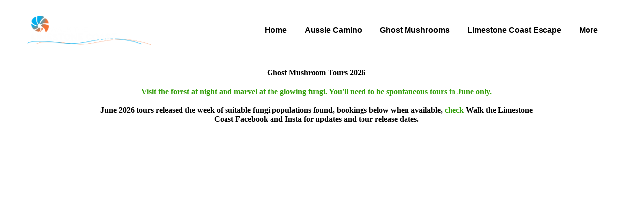

--- FILE ---
content_type: application/javascript
request_url: https://walkthelimestonecoast.rezdy.com/pluginJs
body_size: 7632
content:




    window.rzdApp = window.rzdApp || {};

    rzdApp.FeatureDetector = function() {};

    rzdApp.FeatureDetector.supportedFeatures = ['iframe-resize', 'embedded-cart', 'unified-modal'];

    rzdApp.FeatureDetector.detectFeature = function _detectFeature(feature) {
        var existingScript = null;
        var script = null;

        var scriptId = 'rzd-'+ feature;
        script = document.createElement('script');
        script.id = scriptId;
        script.defer = true;

        existingScript = document.querySelector('#' + scriptId);
        if (existingScript) {
            return true;
        }

        var rzdIframes =  [].filter.call(document.querySelectorAll('iframe'), function(iframe) {
            return iframe.className.indexOf('rezdy') !== -1 || iframe.src.indexOf('rezdy.com') !== -1;
        });
        /* Check for features to activate */
        switch(feature) {
            case 'iframe-resize':
                script.innerText = "        var rzdResizeIframe = function _rzdResizeIframe(iframe) {"+
"          var rzdFindPos = function _findPos(obj) {"+
"            var curleft = 0;"+
"            var curtop = 0;"+
"            if (obj.offsetParent) {"+
"                do {"+
"                    curleft += obj.offsetLeft;"+
"                    curtop += obj.offsetTop;"+
"                } while (obj = obj.offsetParent);"+
"            }"+
"            return {x: curleft, y: curtop};"+
"          };"+
""+
"           try {"+
"                iFrameResize({"+
"                    checkOrigin: false,"+
"                    log: false,"+
"                    enablePublicMethods: false,"+
"                    heightCalculationMethod: 'lowestElement',"+
"                    messageCallback: function(data) {"+
"                        if (data.message.type === 'scrollToTop') {"+
""+
"                            /*See https://github.com/jquery/jquery/blob/master/src/offset.js#L74*/"+
"                            var getOffset = function _offset(elem) {"+
"                                if ( !elem.getClientRects().length ) {"+
"                                    return { top: 0, left: 0 };"+
"                                }"+
""+
"                                var rect = elem.getBoundingClientRect();"+
"                                var win = elem.ownerDocument.defaultView;"+
"                                return {"+
"                                    top: rect.top + win.pageYOffset,"+
"                                    left: rect.left + win.pageXOffset"+
"                                };"+
"                            };"+
"                            window.scrollTo(0, getOffset(data.iframe).top);"+
"                        }"+
"                    },"+
"                    resizedCallback: function(messageData){  /* Callback fn when resize is received*/"+
"                        var iframePosition = rzdFindPos(document.getElementById(messageData.id));"+
""+
"                        if (typeof iframePosition !== 'undefined') {"+
"                            var iframeBottomPosition = iframePosition.y + parseFloat(messageData.height);"+
""+
"                            if(window.pageYOffset > iframeBottomPosition) {"+
"                                window.scrollTo(0, iframePosition.y);"+
"                            }"+
"                        }"+
"                    },"+
"                }, iframe);"+
"            } catch (error) {"+
"              /** iFrameResize throwing an error might be because existing outdated resizer is on the page */"+
"              rzdApp.hasError = true;"+
"              console.error(error);"+
"            }"+
"        };"+
""+
"        /**"+
"        * use event delegation to resize async loaded iframes"+
"        */"+
"        var iframeResizeHandler = function _iframeResizeHandler(event) {"+
"            if (event.target && event.target.matches('iframe.rezdy') || event.target.src.indexOf('rezdy.com') !== -1) {"+
"              rzdResizeIframe(event.target);"+
"            }"+
"        };"+
"        document.removeEventListener('load', iframeResizeHandler);"+
"        document.addEventListener('load', iframeResizeHandler);"+
""+
"        if (!document.querySelector('#rzd-iframe-resizer')) {"+
""+
"            var rzdIframeResizer = document.createElement('script');"+
"            rzdIframeResizer.id = 'rzd-iframe-resizer';"+
"            rzdIframeResizer.defer = true;"+
"            rzdIframeResizer.addEventListener('load',function() {"+
"                rzdApp.iFrameResize = function(){};"+
"                rzdApp.iFrameResize.prototype = window.iFrameResize.prototype;"+
"                /*Resize any existing Iframes*/"+
"                [].forEach.call(document.querySelectorAll('iframe'), function(iframe) {"+
"                  if (iframe.src.indexOf('rezdy.com') !== -1 || iframe.className.indexOf('rezdy') !== -1) {"+
"                    rzdResizeIframe(iframe);"+
"                    iframe.addEventListener('load', function(event) {"+
"                        /*If the error has been triggered before iframe is done loading... don't send health check*/"+
"                        if (!rzdApp.hasError) {"+
"                          event.target.contentWindow.postMessage('rzd_plugin_js_loaded', '*');"+
"                        }"+
"                        event.target.contentWindow.postMessage('CUSTOMER_URL=' + window.location.href, '*');"+
"                    });"+
"                  }"+
"                });"+
"            });"+
"            rzdIframeResizer.src = 'https://cdnjs.cloudflare.com/ajax/libs/iframe-resizer/3.6.2/iframeResizer.min.js';"+
""+
"            document.body.append(rzdIframeResizer);"+
"        }"+
"";
            break;
            case 'embedded-cart':
                if (document.querySelector('#rezdy-embedded-cart')) {
                    script.innerText = "    window.rzdApp = window.rzdApp || {};"+
"    rzdApp.embeddedCart = rzdApp.embeddedCart || {};"+
""+
"    rzdApp.embeddedCart.open = function _openCart(event) {"+
"       window.postMessage({url: window.rezdyCartLink + '?iframe=1', data: '', type: 'rezdy_open_in_modal'}, '*');"+
"    };"+
""+
"    rzdApp.embeddedCart.update = function _updateCartQty() {"+
"        var ajaxUrl = 'https://walkthelimestonecoast.rezdy.com/ajax';"+
"        var cart = document.querySelector('#rezdy-embedded-cart');"+
"        var cartCount = cart.querySelector('.rezdy-cart-count');"+
"        var cartLabel= cart.querySelector('.rezdy-cart');"+
"        var cartLoading = cart.querySelector('.rezdy-cart-loading');"+
"        var cartEmpty = cart.querySelector('.rezdy-cart-empty');"+
""+
"        var numberOfItems = 0;"+
""+
"        fetchJsonp(ajaxUrl + '?method=cartsize&callback=callback')"+
"        .then(function(json) { return json.json(); })"+
"        .then(function (response) {"+
"          if (response.length) {"+
"            numberOfItems = parseInt(response[0], 10);"+
"          }"+
""+
"          if(numberOfItems >= 1) {"+
""+
"            cartCount.innerText = numberOfItems;"+
"            if (cartCount.classList.contains('hidden')) {"+
"              cartCount.classList.remove('hidden');"+
"            }"+
""+
"            if(cartLabel.classList.contains('hidden')) {"+
"              cartLabel.classList.remove('hidden');"+
"            }"+
""+
"            if (!cartLoading.classList.contains('hidden')) {"+
"              cartLoading.classList.add('hidden');"+
"            }"+
""+
"            if (!cartEmpty.classList.contains('hidden')) {"+
"              cartEmpty.classList.add('hidden');"+
"            }"+
""+
"          } else {"+
"            if (!cartCount.classList.contains('hidden')) {"+
"              cartCount.classList.add('hidden');"+
"            }"+
""+
"            if(!cartLabel.classList.contains('hidden')) {"+
"              cartLabel.classList.add('hidden');"+
"            }"+
""+
"            if (!cartLoading.classList.contains('hidden')) {"+
"              cartLoading.classList.add('hidden');"+
"            }"+
""+
"            if (cartEmpty.classList.contains('hidden')) {"+
"              cartEmpty.classList.remove('hidden');"+
"            }"+
"          }"+
"        })"+
"        .catch(function(){"+
"          if (!cartCount.classList.contains('hidden')) {"+
"              cartCount.classList.add('hidden');"+
"            }"+
""+
"          if(!cartLabel.classList.contains('hidden')) {"+
"              cartLabel.classList.add('hidden');"+
"            }"+
""+
"            if (cartLoading.classList.contains('hidden')) {"+
"              cartLoading.classList.remove('hidden');"+
"            }"+
""+
"            if (!cartEmpty.classList.contains('hidden')) {"+
"              cartEmpty.classList.add('hidden');"+
"            }"+
"        });"+
"    };"+
""+
"    rzdApp.embeddedCart.init = function _embeddedCart() {"+
"      var cart = document.querySelector('#rezdy-embedded-cart');"+
""+
"      if (!cart) { return; }"+
"      cart.removeEventListener('click', rzdApp.embeddedCart.open);"+
"      cart.addEventListener('click', rzdApp.embeddedCart.open);"+
""+
"      rzdApp.embeddedCart.update();"+
"      [].forEach.call(document.querySelectorAll('iframe.rezdy'), function (iframe) {"+
"        iframe.addEventListener('load', rzdApp.embeddedCart.update);"+
"      });"+
"    };"+
""+
"    rzdApp.embeddedCart.shutdown = function _shutdown() {"+
"      document.removeEventListener('click', rzdApp.embeddedCart.open);"+
""+
"      [].forEach.call(document.querySelectorAll('iframe'), function (iframe) {"+
""+
"        if (iframe.src.indexOf('rezdy.com') !== -1 || iframe.className.indexOf('rezdy') !== -1) {"+
"            iframe.removeEventListener('load', rzdApp.embeddedCart.update);"+
"        }"+
"      });"+
""+
"      document.querySelector('#rezdy-embedded-cart').onclick = function() {"+
"        window.location.href = window.rezdyCartLink;"+
"      };"+
"    };"+
""+
"    if(!document.querySelector('#rzd-fetch-jsonp')) {"+
"      var script = document.createElement('script');"+
"      script.id = 'rzd-fetch-jsonp';"+
"      script.defer = true;"+
"      script.addEventListener('load', rzdApp.embeddedCart.init);"+
""+
"      script.src = 'https://cdnjs.cloudflare.com/ajax/libs/fetch-jsonp/1.1.3/fetch-jsonp.min.js';"+
""+
"      document.body.append(script);"+
"    } else {"+
"      rzdApp.embeddedCart.init();"+
"    }";
                }

            break;
            case 'unified-modal':

                if (!document.querySelector('#rzd-modal-css')) {
                  var rzdModalCss = document.createElement('link');
                  rzdModalCss.id = 'rzd-modal-css';
                  rzdModalCss.rel ='stylesheet';
                  rzdModalCss.type = 'text/css';
                  rzdModalCss.href = '[data-uri]';
                  document.head.append(rzdModalCss);
                }

                script.innerText = "    window.rzdApp = window.rzdApp || {};"+
"    rzdApp.unifiedModal = rzdApp.unifiedModal || {};"+
"    rzdApp.unifiedModal.currentBodyStyle = document.body.style;"+
"    rzdApp.unifiedModal.currentHtmlStyle = document.documentElement.style;"+
""+
"    rzdApp.unifiedModal.init = function _init() {"+
""+
"        window.removeEventListener('message', rzdApp.unifiedModal.slickCloseHandler);"+
"        window.addEventListener('message', rzdApp.unifiedModal.slickCloseHandler);"+
""+
"        window.removeEventListener('keydown', rzdApp.unifiedModal.escapeHandler);"+
"        window.addEventListener('keydown', rzdApp.unifiedModal.escapeHandler);"+
""+
"        document.removeEventListener('click', rzdApp.unifiedModal.simpleModalHandler);"+
"        document.addEventListener('click', rzdApp.unifiedModal.simpleModalHandler);"+
""+
"        var mobileRegEx = new RegExp('mobi', 'i');"+
"        var userAgent = window.navigator.userAgent;"+
"        if (mobileRegEx.test(userAgent) ||  rzdApp.FeatureDetector.isSafari) {"+
"          document.removeEventListener('click', rzdApp.unifiedModal.simpleModalHandler);"+
"        }"+
""+
"        /*ensure the previous message handler is replaced*/"+
"        window.removeEventListener('message', rzdApp.unifiedModal.openOnMessage);"+
"        window.addEventListener('message', rzdApp.unifiedModal.openOnMessage);"+
"        if (window.top !== window) {"+
"            rzdApp.hasError = true;"+
"            throw new Error('This script should not be embedded inside an iframe.');"+
"        }"+
"    };"+
""+
"    rzdApp.unifiedModal.releaseTheLock = function _releaseTheLock() {"+
"      var iframes = [].filter.call(document.querySelectorAll('iframe'), function(iframe) {"+
"          return iframe.className.indexOf('rezdy') !== -1 || iframe.src.indexOf('rezdy.com');"+
"      });"+
"      if (iframes.length) {"+
"         [].forEach.call(iframes, function(iframe){"+
"           iframe.contentWindow.postMessage('rezdy_release_the_lock', '*');"+
"         });"+
"      }"+
"    };"+
""+
"    rzdApp.unifiedModal.cleanupHandler = function cleanupHandler(event) {"+
"      if (typeof event !== 'undefined') {"+
"          event.stopPropagation();"+
"          event.preventDefault();"+
"      }"+
""+
"      var existingModal = document.querySelector('#rzd-modal');"+
"      if (existingModal && existingModal.parentNode) {"+
"        var existingIFrame = existingModal.querySelector('iframe');"+
"         if (existingIFrame && existingIFrame.iFrameResizer) {"+
"           existingIFrame.iFrameResizer.close();"+
"         }"+
"         existingModal.remove();"+
"      }"+
""+
"      document.body.style = rzdApp.unifiedModal.currentBodyStyle;"+
"      document.documentElement.style = rzdApp.unifiedModal.currentHtmlStyle;"+
""+
"      /** Ugly workaround for IE11 … Couldn't find a better way*/"+
"      try {"+
"        if (document.body.style instanceof MSStyleCSSProperties) {"+
"          document.body.setAttribute('style', document.body.getAttribute('style').replace('-ms-overflow-y: hidden;'));"+
"          document.documentElement.setAttribute('style', document.documentElement.getAttribute('style').replace('-ms-overflow-y: hidden;'));"+
"        }"+
"      } catch (e) { /* Not IE */ }"+
""+
"      rzdApp.unifiedModal.releaseTheLock();"+
"    };"+
""+
"  rzdApp.unifiedModal._generateModal = function _generateModal() {"+
"    if (window.top !== window){"+
"      rzdApp.hasError = true;"+
"      throw new Error('This script should not be embedded inside an iframe.');"+
"    }"+
""+
"    var modalContainer = document.createElement('div');"+
"    modalContainer.className = 'rzd-modal';"+
"    modalContainer.id = 'rzd-modal';"+
""+
"    var modalBackground = document.createElement('label');"+
"    modalBackground.className = 'rzd-modal__bg';"+
""+
"    var loader = document.createElement('div');"+
"    loader.className = 'rzd-modal__loader';"+
"    loader.innerHTML = '<div></div><div></div><div></div><div></div>';"+
"    modalBackground.append(loader);"+
""+
"    var modalInnerWrapper = document.createElement('div');"+
"    modalInnerWrapper.className = 'rzd-modal__inner';"+
"    modalInnerWrapper.style.visibility = 'hidden';"+
""+
"    var modalClose = document.createElement('label');"+
"    modalClose.className = 'rzd-modal__close';"+
"    modalClose.onclick = function(event) {"+
"      event.preventDefault();"+
"      rzdApp.unifiedModal.cleanupHandler(event);"+
"    };"+
"    modalClose.innerText = 'x';"+
""+
"    var modalContentWrapper = document.createElement('div');"+
"    modalContentWrapper.className = 'rzd-modal__content';"+
""+
"    modalInnerWrapper.append(modalClose);"+
"    modalInnerWrapper.append(modalContentWrapper);"+
"    modalContainer.append(modalBackground);"+
"    modalContainer.append(modalInnerWrapper);"+
""+
"    document.body.append(modalContainer);"+
""+
"    document.body.style.overflowY = 'hidden';"+
"    document.documentElement.style.overflowY = 'hidden';"+
"  };"+
""+
"    rzdApp.unifiedModal.openOnMessage = function _modalHandler(event) {"+
"        /*Empty data object*/"+
"        var data = {type: '', data: ''};"+
""+
"        /*window emitting the message*/"+
"        var iframeWindow = null;"+
""+
"        /*If current event is holding data*/"+
"        if (event.data) {"+
"          data = event.data;"+
"        }"+
""+
"        /*Or if the original one is holding data*/"+
"        if (event.originalEvent && event.originalEvent.data) {"+
"          data = event.originalEvent.data;"+
"        }"+
""+
"        /*Only listen to message emitted by the click on _booking_booknow*/"+
"        if (typeof data === 'undefined' || typeof data.type === 'undefined') {"+
"          return;"+
"        }"+
""+
"        if (['rezdy_open_in_modal', 'rezdy_loading', 'RezdyScrollToTop', 'rezdy_cleanup_modal'].indexOf(data.type) === -1) {"+
"          return;"+
"        }"+
""+
"        if (data.type === 'rezdy_cleanup_modal') {"+
"          rzdApp.unifiedModal.cleanupHandler();"+
"        }"+
""+
""+
"        if (data.type === 'rezdy_loading'|| data.type === 'rezdy_open_in_modal') {"+
"          if (!document.querySelector('#rzd-modal')) {"+
"            rzdApp.unifiedModal._generateModal();"+
"          }"+
"        }"+
""+
"        if (data && typeof data.data !== 'undefined' && ((typeof data.data === 'string' && data.data.length) || (typeof data.data === 'object' && Object.keys(data.data).length) || data.url.length)) {"+
"            /*Load the iframe on the checkout page.*/"+
"            var iframe = document.createElement('iframe');"+
"            iframe.className = 'external_rezdy rezdy';"+
"            /*Resize the iframe once loaded*/"+
"            iframe.onload = function () {"+
"              /*trigger scrolling to top whenever the iframe inside the modal is loaded*/"+
"              document.querySelector('.rzd-modal').scrollTop = 0;"+
"              try {"+
"                  iFrameResize("+
"                        {"+
"                            checkOrigin: false,"+
"                            log: false,"+
"                            enablePublicMethods: false,"+
"                            resizedCallback: function(iframe) {"+
"                                var modalLoader = document.querySelector('.rzd-modal__loader');"+
"                                if (modalLoader) {"+
"                                  modalLoader.remove();"+
"                                }"+
"                                iframe.iframe.contentWindow.postMessage('MODAL_OPENED', '*');"+
"                            }"+
"                        },"+
"                        iframe"+
");"+
"                  let measurementId = rzdApp.getGTagMeasurementId();"+
"rzdApp.handleTrackingData(measurementId, (trackingData) => {"+
"iframe.contentWindow.postMessage({type: 'GA_TRACKING_DATA', data: trackingData}, '*');"+
"});"+
"              } catch (e) {"+
"                /** iFrameResize throwing an error might be because existing outdated resizer is on the page */"+
"                rzdApp.shutdown();"+
"                window.location.href = data.url;"+
"              }"+
"              document.querySelector('.rzd-modal__inner').style.visibility = 'visible';"+
"            };"+
""+
"            iframe.style.width = '100%';"+
"            iframe.style.border = 'none';"+
"            iframe.style.height = document.body.getBoundingClientRect().height / 1.7 + 'px';"+
""+
"            var modalContent = document.querySelector('.rzd-modal__content');"+
"            modalContent.append(iframe);"+
"            iframe.src = data.url;"+
""+
"            /*Release the lock when the content is shown to the user.*/"+
"            rzdApp.unifiedModal.releaseTheLock();"+
"        }"+
"    };"+
""+
"    rzdApp.unifiedModal.simpleModalHandler = function _simpleModalHandler(event) {"+
"      if (event.target && event.target.matches('.rezdy-modal')) {"+
"        var url = event.target.href;"+
"        url += url.indexOf('?') !== -1 ? '&iframe=true' : '?iframe=true';"+
""+
"        event.preventDefault();"+
"        event.stopPropagation();"+
"        event.data = {url: url, data: '', type: 'rezdy_open_in_modal'};"+
"        rzdApp.unifiedModal.openOnMessage(event);"+
"      }"+
"    };"+
""+
"    rzdApp.unifiedModal.escapeHandler = function _escapeHandler (event) {"+
"      if (event.defaultPrevented) {"+
"        return;"+
"      }"+
""+
"      var handled = false;"+
"      if (event.key !== undefined) {"+
"        if (event.key === 'Escape') {"+
"          rzdApp.unifiedModal.cleanupHandler();"+
"          handled = true;"+
"        }"+
""+
"      } else if (event.keyCode !== undefined) {"+
"        if (event.keyCode === 27) {"+
"          rzdApp.unifiedModal.cleanupHandler();"+
"          handled = true;"+
"        }"+
"      }"+
""+
"      if (handled) {"+
"        event.preventDefault();"+
"      }"+
"    };"+
""+
"    rzdApp.unifiedModal.slickCloseHandler = function _slickCloseHandler(event) {"+
"      var closeButtonSelector = '.rzd-modal__close';"+
"      if (typeof event.data === 'string' && event.data === 'SHOW_MODAL_CLOSE') {"+
"        /*need to show for those who arent using the new rezdy header*/"+
"        if (document.querySelector(closeButtonSelector)) {"+
"          document.querySelector(closeButtonSelector).style.display = 'block';"+
"        }"+
"      } else if (typeof event.data === 'string' && event.data === 'HIDE_MODAL_CLOSE') {"+
"        /*need to hide for those who arent using the new rezdy header and are having"+
"        the slick box modal close button overlapping issue*/"+
"        if (document.querySelector(closeButtonSelector)) {"+
"          document.querySelector(closeButtonSelector).style.display = 'none';"+
"        }"+
"      }"+
"    };"+
""+
"    rzdApp.unifiedModal.shutdown = function _shutdown() {"+
"      rzdApp.unifiedModal.cleanupHandler();"+
"      rzdApp.unifiedModal.releaseTheLock();"+
"      window.removeEventListener('message', rzdApp.unifiedModal.slickCloseHandler);"+
"      window.removeEventListener('keydown', rzdApp.unifiedModal.escapeHandler);"+
"      document.removeEventListener('click', rzdApp.unifiedModal.simpleModalHandler);"+
"      window.removeEventListener('message', rzdApp.unifiedModal.openOnMessage);"+
"    };"+
""+
"    rzdApp.unifiedModal.init();";
            break;
        }

        if (script.innerText.length) {
            document.body.append(script);
            return true;
        }

        return false;
    };

    rzdApp.FeatureDetector.init = function _init() {
      rzdApp.FeatureDetector.supportedFeatures.filter(function(feature) {
        return rzdApp.FeatureDetector.detectFeature(feature);
      });
    };

   //Dedicated endpoint to deal with async loaded booking button (monthly calendar)
   rzdApp.healthCheck = function _healthCheck(event) {
     if (event.data && event.data === 'rzd_health_check' && !document.querySelector('.rzd-modal') && window.location.protocol === 'https:' && !rzdApp.hasError) {
      rzdApp.notifyIframes('rzd_plugin_js_loaded');
     }
   };

   rzdApp.initPluginJS = function _initPluginJs() {
     if (document.querySelector('#rzd-polyfill')) {
       return;
     }
      var polyfillScript = document.createElement('script');

      polyfillScript.id = 'rzd-polyfill';
      polyfillScript.defer = true;
      polyfillScript.addEventListener('load', function(){
          rzdApp.FeatureDetector.init();
      });
      polyfillScript.src = 'https://cdnjs.cloudflare.com/polyfill/v2/polyfill.js';

      //BAD DOM
      if (document.readyState === 'complete' && !document.body) {
        var body = document.createElement("body");
        document.documentElement.appendChild(body);
      }
      document.body.appendChild(polyfillScript);

      window.addEventListener('message', rzdApp.healthCheck);
      window.addEventListener('message', function(event) {
        if (event && event.data && event.data === 'rzd_app_shutdown') {
           rzdApp.hasError = true;
         }
      });
      window.iFrameResize = rzdApp.iFrameResize;
      window.addEventListener('error', function() {
        rzdApp.hasError = true;
      });

      //hasError is reactive, it will trigger the shutdown has soon has it's set to true.
      var internalValue = false;
      Object.defineProperty(rzdApp, 'hasError', {
        configurable: true,
        enumerable: true,
        writeable: true,
        get: function() {
          return internalValue;
        },
        set: function (value) {
          internalValue = value;
          if (value) {
            rzdApp.shutdown();
          }
        }
      });
      rzdApp.hasError = false;

      rzdApp.startCrossDomainTracking();
};

rzdApp.getGTagMeasurementId = function _getGTagMeasurementId() {
      const gtagScript = document.querySelector('script[src*=gtag]');

      if (!gtagScript) {
        console.warn('Host does not have gtag script');    
        return;
      }

      const gtagParams = new URLSearchParams(gtagScript.getAttribute('src'));
      const [measurementId, ..._rest] = gtagParams.values();

      if (!measurementId) {
        console.warn('Unable to retrieve mesurementId. Tracking will be done from within the iframe.');
        return;
      }

      return measurementId;
};

if (!window.gtag || typeof window.gtag !== 'function') {
    window.dataLayer = window.dataLayer || [];
    window.gtag = function gtag(){ dataLayer.push(arguments); };
}


rzdApp.handleTrackingData = function _getTrackingData(measurementId, callback) {
    
    gtag('get', measurementId, 'client_id', (clientId) => {
	    const urlParams = new URLSearchParams(window.location.search);
            callback({
	      clientId: clientId,
	      sessionId: Date.now(), // or generate a proper session ID
	      utmSource: urlParams.get('utm_source'),
	      utmMedium: urlParams.get('utm_medium'),
	      utmCampaign: urlParams.get('utm_campaign'),
	      utmTerm: urlParams.get('utm_term'),
	      utmContent: urlParams.get('utm_content'),
	      referrer: document.referrer,
	      timestamp: Date.now()
            });
    });

};

rzdApp.encodeData = function _bytesToBase64(content) {
  const jsonSerialized = JSON.stringify(content);
  return encodeURIComponent(btoa(jsonSerialized));
};

rzdApp.startCrossDomainTracking = function _startCrossDomainTracking() {
      const setupCrossDomainTracking = () => {
         let measurementId = rzdApp.getGTagMeasurementId();
         let propagateTrackingData = (trackingData) => {
for (const iframe of document.querySelectorAll('iframe.rezdy, iframe[src*="rezdy.com"]')) {
    const currentUrl = new URL(iframe.src);
    const gaData = rzdApp.encodeData(trackingData);
    currentUrl.searchParams.set('_ga_data', gaData);
		 iframe.addEventListener('load', function(event) {
      	     event.target.contentWindow.postMessage({type: 'GA_TRACKING_DATA', data: trackingData}, '*');
	         });
	     }
         };
         rzdApp.handleTrackingData(measurementId, propagateTrackingData);
      };

      gtag('event', 'page_view', {
	'event_callback': setupCrossDomainTracking
      });
};

rzdApp.notifyIframes = function _notifyIframes(message) {
    var rzdIframes = document.querySelectorAll('iframe.rezdy, iframe[src*="rezdy.com"]');
    if (!rzdIframes.length) { return; }
    [].forEach.call(rzdIframes, function(iframe) {
       iframe.contentWindow.postMessage(message, '*');
     });
};

//If something goes wrong, try to provide the feature
//Without using modal
rzdApp.shutdown = function _gracefullyFail(event) {
    rzdApp.notifyIframes({type: 'rzd_js_errors'});

    if (typeof rzdApp.healthCheck === 'function') {
      window.removeEventListener('message', rzdApp.healthCheck);
    }

    if (typeof rzdApp.unifiedModal !== 'undefined') {
      rzdApp.unifiedModal.shutdown();
    }

    if (typeof rzdApp.embeddedCart !== 'undefined') {
      rzdApp.embeddedCart.shutdown();
    }
  };

  if (!document.querySelector('#rzd-polyfill')) {
    if (document.readyState === 'loading') {
      document.removeEventListener('DOMContentLoaded', rzdApp.initPluginJS);
      document.addEventListener('DOMContentLoaded', rzdApp.initPluginJS);
    } else {
      rzdApp.initPluginJS();
    }
}